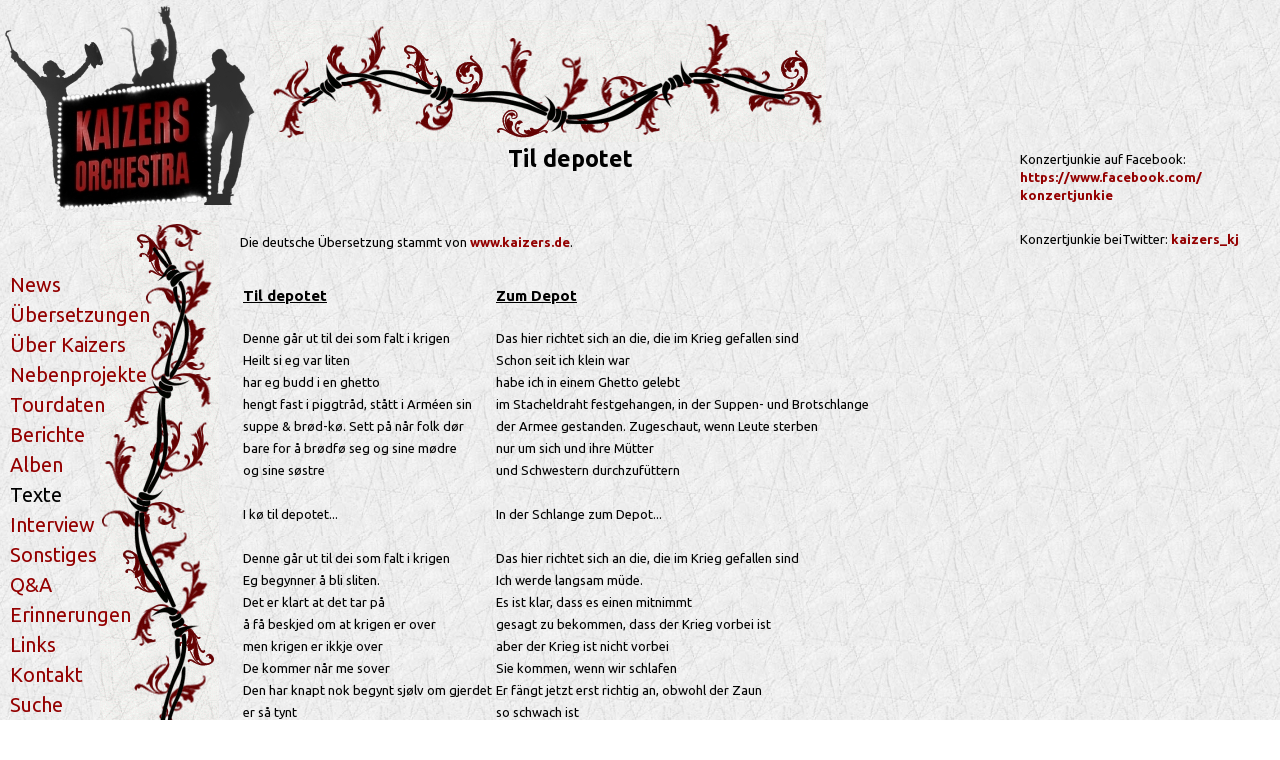

--- FILE ---
content_type: text/html; charset=UTF-8
request_url: http://kaizers.konzertjunkie.de/lyrics.php?lang=de&which=depotet
body_size: 2555
content:

<!DOCTYPE HTML PUBLIC "-//W3C//DTD HTML 4.01 Transitional//EN"
  "https://www.w3.org/TR/html4/loose.dtd">
<html xmlns="https://www.w3.org/1999/xhtml"
      xmlns:og="https://ogp.me/ns#"
      xmlns:fb="https://www.facebook.com/2008/fbml">

<head>

<title>Kaizers Orchestra Fanpage - Til depotet</title>

<meta http-equiv="Content-Type" content="text/html; charset=iso-8859-1">
<meta name="author" content="Ruth Fuchss">
<meta name="keywords" content="Kaizers Orchestra, Norwegen, Norway, Kaizerrock, Kaizers, Ompa, Texte, &Uuml;bersetzungen, Deutsch, Lieder, Liedtext, Liedtexte, Lyrics, Til depotet">
<meta name="description" content="Text und &Uuml;bersetzung des Kaizers-Orchestra-Liedes &quot;Til depotet&quot;">
<meta name="expires" content="NEVER">
<meta name="page-type" content="nichtkommerziell">
<meta name="robots" content="INDEX,FOLLOW">
<meta name="GENERATOR" content="GENERATOR??? Written by hand! =;-)">

<meta property="og:title" content="Kaizers Orchestra Fanpage - Til depotet" />
<meta property="og:description" content="Text und &Uuml;bersetzung des Kaizers-Orchestra-Liedes &quot;Til depotet&quot;">
<meta property="og:type" content="website" />
<meta property="og:image" content="https://kaizers.konzertjunkie.com/Style/Pics/kaizerslogo_lyrics.jpg" />
<meta property="og:url" content="http://kaizers.konzertjunkie.com/lyrics.php?lang=de&which=depotet" />
<meta property="og:site_name" content="kaizers.konzertjunkie.com" />
<meta property="fb:admins" content="1472490536" />

<link rel="shortcut icon" href="https://kaizers.konzertjunkie.com/favicon.ico" >
<link rel="icon" href="https://kaizers.konzertjunkie.com/favicon.ico" >


<script type="text/javascript">
      WebFontConfig = {
        google: { families: [ 'Ubuntu:regular,italic,bold' ] }
      };
      (function() {
        var wf = document.createElement('script');
        wf.src = ('https:' == document.location.protocol ? 'https' : 'http') +
            '://ajax.googleapis.com/ajax/libs/webfont/1/webfont.js';
        wf.type = 'text/javascript';
        wf.async = 'true';
        var s = document.getElementsByTagName('script')[0];
        s.parentNode.insertBefore(wf, s);
      })();
    </script>

<link rel=stylesheet type="text/css" href="Style/style.css">
<link rel="alternate" type="application/rss+xml" title="RSS 2.0" href="https://kaizers.konzertjunkie.com/kaizers.rss" >

</head>

<body>



<a href="https://kaizers.konzertjunkie.com/index.php?lang=de"><div id="kaizerslogo"><img src="Style/Pics/kaizerslogo_lyrics.jpg" width="0" height="0"></div></a>
<div id="rankelinks"></div>
<div id="rankeoben"></div>
<div id="links"><!--sphider_noindex--><ul>
<li><a href="news.php?lang=de" class="active">News</a>
<li><a href="trans.php?lang=de" class="active">&Uuml;bersetzungen</a>
<li><a href="info.php?lang=de" class="active">&Uuml;ber Kaizers</a>
<li><a href="others.php?lang=de" class="active">Nebenprojekte</a>
<li><a href="tour.php?lang=de" class="active">Tourdaten</a>
<li><a href="reports.php?lang=de" class="active">Berichte</a>
<li><a href="records.php?lang=de" class="active">Alben</a>
<li><a href="lyrics.php?lang=de" class="inactive">Texte</a>
<li><a href="iv.php?lang=de" class="active">Interview</a>
<li><a href="misc.php?lang=de" class="active">Sonstiges</a>
<li><a href="svar.php?lang=de" class="active">Q&A</a>
<li><a href="minner.php?lang=de" class="active">Erinnerungen</a>
<li><a href="links.php?lang=de" class="active">Links</a>
<li><a href="contact.php?lang=de" class="active">Kontakt</a>
<li><a href="search.php?lang=de" class="active">Suche</a>
<li><a href="gdpr.php?lang=de" class="active">Datenschutz</a>
</ul>
<br><p id="buttons"><a href="kaizersde.rss"><img src="Pics/rssde.png" border="0" alt="RSS"></a>&nbsp;&nbsp;&nbsp;<a href="lyrics.php?lang=en&which=depotet"><img src="Pics/english.png" border="0" alt="switch language"></a></p><!--/sphider_noindex--></div>


<div id="content">
<p>Die deutsche &Uuml;bersetzung stammt von <a href="http://www.kaizers.de/" target="_blank">www.kaizers.de</a>.</p><table>
<tr><td><h4>Til depotet</h4></td><td><h4>Zum Depot</h4></td></tr>
<tr><td>Denne g&aring;r ut til dei som falt i krigen</td><td>Das hier richtet sich an die, die im Krieg gefallen sind</td></tr>
<tr><td>Heilt si eg var liten</td><td>Schon seit ich klein war</td></tr>
<tr><td>har eg budd i en ghetto</td><td>habe ich in einem Ghetto gelebt</td></tr>
<tr><td>hengt fast i piggtr&aring;d, st&aring;tt i Arm&eacute;en sin</td><td>im Stacheldraht festgehangen, in der Suppen- und Brotschlange</td></tr>
<tr><td>suppe & br&oslash;d-k&oslash;. Sett p&aring; n&aring;r folk d&oslash;r</td><td>der Armee gestanden. Zugeschaut, wenn Leute sterben</td></tr>
<tr><td>bare for &aring; br&oslash;df&oslash; seg og sine m&oslash;dre</td><td>nur um sich und ihre M&uuml;tter</td></tr>
<tr><td>og sine s&oslash;stre</td><td>und Schwestern durchzuf&uuml;ttern</td></tr>
<tr><td>&nbsp;</td><td>&nbsp;</td></tr>
<tr><td>I k&oslash; til depotet...</td><td>In der Schlange zum Depot...</td></tr>
<tr><td>&nbsp;</td><td>&nbsp;</td></tr>
<tr><td>Denne g&aring;r ut til dei som falt i krigen</td><td>Das hier richtet sich an die, die im Krieg gefallen sind</td></tr>
<tr><td>Eg begynner &aring; bli sliten.</td><td>Ich werde langsam m&uuml;de.</td></tr>
<tr><td>Det er klart at det tar p&aring;</td><td>Es ist klar, dass es einen mitnimmt</td></tr>
<tr><td>&aring; f&aring; beskjed om at krigen er over</td><td>gesagt zu bekommen, dass der Krieg vorbei ist</td></tr>
<tr><td>men krigen er ikkje over</td><td>aber der Krieg ist nicht vorbei</td></tr>
<tr><td>De kommer n&aring;r me sover</td><td>Sie kommen, wenn wir schlafen</td></tr>
<tr><td>Den har knapt nok begynt sj&oslash;lv om gjerdet</td><td>Er f&auml;ngt jetzt erst richtig an, obwohl der Zaun</td></tr>
<tr><td>er s&aring; tynt</td><td>so schwach ist</td></tr>
<tr><td>&nbsp;</td><td>&nbsp;</td></tr>
<tr><td>I k&oslash; til depotet...</td><td>In der Schlange zum Depot...</td></tr>
<tr><td>&nbsp;</td><td>&nbsp;</td></tr>
<tr><td>Det er verst n&aring;r det er vinter</td><td>Im Winter ist es am schlimmsten</td></tr>
<tr><td>Korporaler blir sinte og k&oslash;en blir lengre</td><td>Die Gefreiten werden w&uuml;tend und die Schlange wird l&auml;nger</td></tr>
<tr><td>ner til depotet</td><td>runter zum Depot</td></tr>
<tr><td>Og f&oslash;r var kl&aelig;rne gode</td><td>Und fr&uuml;her waren die Kleider gut</td></tr>
<tr><td>N&aring; f&aring;r me alt for store</td><td>Jetzt ist uns alles zu gro&szlig;</td></tr>
<tr><td>og alt det me gjorde hjalp oss ikkje</td><td>und alles, was wir taten, hat uns nicht geholfen</td></tr>
<tr><td>i k&oslash;en til depotet</td><td>in der Schlange zum Depot</td></tr>
</table>

<br>
<br>

</div>
<!--sphider_noindex-->
<div id="facebook">
Konzertjunkie auf Facebook:<br>
<a href="https://www.facebook.com/konzertjunkie" target="_blank">https://www.facebook.com/ konzertjunkie</a>
</div>


<div id="twitter">
Konzertjunkie beiTwitter: <a href="http://www.twitter.com/kaizers_kj" target="_blank">kaizers_kj</a></div>

<div id="heading">Til depotet</div>


<!--/sphider_noindex-->
</body>
</html>

--- FILE ---
content_type: text/css
request_url: http://kaizers.konzertjunkie.de/Style/style.css
body_size: 1516
content:
body {
  font-size: 13px;
  line-height: 18px;
  color: #000000;
  background-image:url("Pics/back.jpg");
}

.wf-loading body {
        font-family: arial, serif
      }
.wf-inactive body {
        font-family: arial, serif
      }
.wf-active body {
        font-family: 'Ubuntu', arial, serif;
      }

a:link {
	color:#940000;
  	font-weight:bold;
        text-decoration:none;
}

a:visited {
	color:#640000;
        font-weight:bold;
        text-decoration:none;
}
a:active {
	color:#940000;
        font-weight:bold;
        text-decoration:underline;
}

#kaizerslogo {
	width:250px;
	height:207px;
	position:absolute;
	top:5px;
	left:5px;
	background:url("Pics/kaizerslogo.jpg");
}

#rankelinks {
	width:119px;
	height:532px;
	position:absolute;
	top:220px;
	left:100px;
	background:url("Pics/ranke1.gif");
}

#rankeoben {
	width:556px;
	height:122px;
	position:absolute;
	top:20px;
	left:270px;
	background:url("Pics/ranke2.gif");
}

#links {
	width:300px;
	position:absolute;
	top:250px;
	left:-30px;
	font-size:20px;
}

#buttons {
	position:absolute;
	left:40px;
}

#links ul {
	list-style-type: none;
	line-height:30px;
}

#links ul a {
	font-weight:normal;
}

#links .inactive {
	color: #000000;
}

#heading {
	width:600px;
	position:absolute;
	top:150px;
	left:270px;
	font-size:23px;
	text-align:center;
	font-weight:bold;
}

#content {
	max-width:750px;
	width:750px;
	position:absolute;
	top:220px;
	left:240px;
}

blockquote {
	width:600px;
	text-align:justify;
	font-style:italic;
}

#twitter {
	position:absolute;
	top:230px;
	left:1020px;
	min-width:150px;
}

#twitterlist {
	position:absolute;
	top:260px;
	left:1020px;
	max-width:272px;
	border-width:2px;
	border-style:solid;
	padding:10px;
}

#twittertext {
	font-size:12px;
	line-height: 13px;
}

#twitterdate {
	font-size:11px;
	text-align:right;
	margin-bottom:20px;
}

#facebook {
	position:absolute;
	top:150px;
	left:1020px;
}

.fb-like-box {
	position:absolute;
	top:10px;
	left:1020px;
	border-width:2px;
	border-style:solid;
max-width:292px;
overflow:hidden;
}

h1 {
	font-size:19px;
	text-decoration:none;
}

h2 {
	font-size:17px;
	text-decoration:underline;
}

h3 {
	font-size:17px;
	text-decoration:none;
}

h4 {
	font-size:15px;
	text-decoration:underline;
}

dt {
	margin-top:20px;
}

.klein {
	font-size:11px;
}

.gross {
	font-size:20px;
}

#newslinks {
	position:absolute;
	width:300px;
	top:-20px;
	left:230px;
	text-align:left;
}

.mitte {
	position:absolute;
	top:0px;
	left:300px;
	width:50px;
	text-align:center;
}

.wide {
	width:600px;
	max-width:800px;
}

#commentbild {
	background: #000000;
}

#aktuell {
	width:600px;
	position:relative;
	left:50px;
	text-align:justify;
	padding: 10px;
	border: 1px solid rgba(0,0,0,0.5);
	border-radius: 2px 2px 2px 2px;
        background: rgba(0,0,0,0.05);
  	box-shadow: 0 2px 6px rgba(0,0,0,0.25), inset 0 1px rgba(255,255,255,0.15), inset 0 10px rgba(255,255,255,0.05), inset 0 10px 20px rgba(255,255,255,0.1), inset 0 -15px 30px rgba(0,0,0,0.15);

}

.qm {
background-color:#940000;
text-decoration:blink;
font-size:larger;
}




#searchBox {
	text-align:left;
}

#result_report {
		font-style:italic;
		padding: 10px;
	padding-bottom:20px;
}

#results .description {
	padding: 10px;
}

#results .url {
	font-size:11px;
	padding-bottom:20px;
}

.divline {
padding:10px;
}

.stretch, .stretch tr, .stretch tr td {
padding:5px;
}

.stretch {
    width:100%;
}

.kasten {
	border: 1px solid rgba(0,0,0,0.5);
	border-radius: 2px 2px 2px 2px;
        background: rgba(0,0,0,0.05);
  	box-shadow: 0 2px 6px rgba(0,0,0,0.25), inset 0 1px rgba(255,255,255,0.15), inset 0 10px rgba(255,255,255,0.05), inset 0 10px 20px rgba(255,255,255,0.1), inset 0 -15px 30px rgba(0,0,0,0.15);
	margin:10px;
	width:600px;
	position:relative;
	left:50px;
	text-align:left;
	padding: 10px;

}



.minne {
  background: #fff;
  box-shadow: 0 0 10px rgba(0,0,0,0.3);
  margin: 26px auto 0;
  max-width: 600px;
  min-height: 300px;
  padding: 24px;
  position: relative;
  width: 600px;
}
.hw1 {
  font-family: 'Reenie Beanie', 'Ubuntu', arial, serif;
  font-size: 30px;
  line-height: 35px;
}
.hw2 {
  font-family: 'Nothing You Could Do', 'Ubuntu', arial, serif;
  font-size: 20px;
  line-height: 30px;
}
.hw3 {
  font-family: 'Indie Flower', 'Ubuntu', arial, serif;
  font-size: 20px;
  line-height: 30px;
}
.hw4 {
  font-family: 'Gloria Hallelujah', 'Ubuntu', arial, serif;
  font-size: 20px;
  line-height: 30px;
}
.hw5 {
  font-family: 'La Belle Aurore', 'Ubuntu', arial, serif;
  font-size: 25px;
  line-height: 30px;
}
.minne:before, .minne:after {
  content: "";
  height: 100%;
  position: absolute;
  width: 101%;
  z-index: -1;
}
.minne:before {
  background: #fafafa;
  box-shadow: 0 0 8px rgba(0,0,0,0.2);
  left: -5px;
  top: -4px;
  transform: rotate(-2.5deg);
}
.minne:after {
  background: #f6f6f6;
  box-shadow: 0 0 3px rgba(0,0,0,0.2);
  right: -8px;
  top: -1px;
  transform: rotate(1.4deg);
}

.minnenavn {
  font-weight: bold;
  width: 100%;
  text-align: right;
  padding-top: 20px;
}

.minnenav {
  width: 100%;
  text-align: center;
  padding-top: 30px;
}

#minnerlinks {
  left:270px;
  position:relative;
}

.svars {
  width:80%;
  margin-left: auto;
  margin-right: auto;
}

.svar {
  margin-bottom:10px;
  padding-bottom:10px;
  border-bottom:2px #940000 solid;
}

.svarintro, .svarsep, .svarquestion {
  padding-bottom:5px;
}

.svarintro, .svarsep {
  font-style:italic;
}

.svarnav {
  width: 100%;
  text-align: center;
  padding-top: 10px;
}

#svarlinks {
  left:270px;
  position:relative;
}
